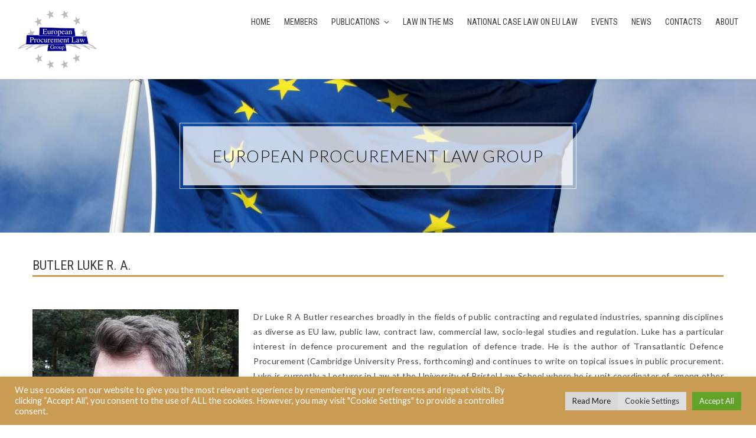

--- FILE ---
content_type: text/css
request_url: https://eplgroup.eu/wp-content/themes/kayn-pro.premium-child/style.css?ver=1.0
body_size: 632
content:
/*
Theme Name:  My Child Theme. Child for Kayn Pro Premium Theme.
Theme URI:  https://rachelmccollin.com
Description:  Theme to support tutsplus tutorial. Child theme for the Twenty Nineteen theme.
Author:  Rachel McCollin
Textdomain:  mccollin
Author URI:  https://rachelmccollin.com/
Template:  kayn-pro-premium
Version:  1.0
License:  GNU General Public License v2 or later
License URI: https://www.gnu.org/licenses/gpl-2.0.html                 
*/


#page-footer {
    background-color: #c6c6c6!important;
}

.header-text-wrap {
    padding: 5px;
    border: 1px solid;
}

.post-content {
    line-height: 25px;
}
.su-posts-teaser-loop {
    display:none;
}

.main-menu-container {
    line-height:18px;    
}


.event_category {
    display: none;    
}
.eventpost-status {
    display: none;
}
.event_item {
    text-align: justify;
    padding-top:5px;
    margin-bottom:25px;
}

.post-categories {
    line-height:28px;
    margin-bottom:25px;
}

.event_data {
    line-height:22px;    
}


.post-footer {
    margin-bottom:30px;
}

.related-posts {
    display: none;
}


.wpra-item .feed-item a{
    color: #777;
    font-weight: 700;
}

.wprss-feed-meta {
    padding-top:5px;
    margin-bottom:25px;
}
.feed-source {
      
}

.sub-menu {
    line-height:10px;
}
.menu-sub-item-teo {
    /* padding-bottom:10px;*/
    
}

#main-menu .sub-menu > li > a {
  line-height: 25px;
}
#main-menu .sub-menu > li {
    padding-bottom:10px;
    margin-bottom:20px;
}

.su-post-title {
    /* border-bottom:1px solid #ca9b52; */
    line-height:22px;
}
.su-post-meta {
    display:none;
}

.su-post-excerpt {
    padding-top:20px;
    padding-bottom:40px;
}




.post-header {
    padding-bottom:30px;
}

.post-title {
    text-align:left;
}

.post-media {
    display: none;
}